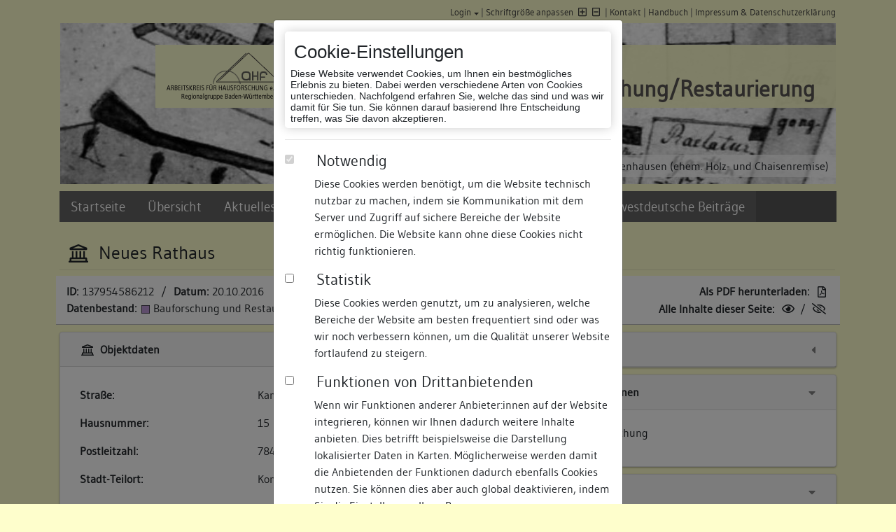

--- FILE ---
content_type: text/html; charset=UTF-8
request_url: https://www.bauforschung-bw.de/objekt/id/137954586212/weitere-seite/8/neues-rathaus-in-78462-konstanz/
body_size: 13485
content:

<!doctype html>
<html lang="de">
    <head>

                <title>Neues Rathaus » Objektansicht » Datenbank Bauforschung/ Restaurierung</title>
                <meta name="geo.region" content="DE-BW" />
        <meta name="geo.placename" content="Konstanz" />
        <meta name="viewport" content="width=device-width, initial-scale=1, shrink-to-fit=no">
        <meta http-equiv="Content-Type" content="text/html; charset=utf-8"/>
        <meta http-equiv="content-Style-Type" content="text/css" />
                <link rel="shortcut icon" href="https://www.bauforschung-bw.de/favicon.ico" />

        <!-- css start -->
                <link href="https://www.bauforschung-bw.de/inc/css/leaflet/leaflet-min.css" media="screen" rel="stylesheet" type="text/css" />
        <link href="https://www.bauforschung-bw.de/inc/css/jquery/jquery-jqmodal-min.css" media="screen" rel="stylesheet" type="text/css" />
        <link href="https://www.bauforschung-bw.de/inc/css/yaml/screen/content_site-min.css" media="screen, projection" rel="stylesheet" type="text/css" />
        <link href="https://www.bauforschung-bw.de/resources/css/vendors.bundle.css" media="all" rel="stylesheet" type="text/css" />
        <link href="https://www.bauforschung-bw.de/resources/css/styles.bundle.css" media="all" rel="stylesheet" type="text/css" />
        <link href="https://www.bauforschung-bw.de/feed/rss" rel="alternate" type="application/rss+xml" title="Baudokumentation-BW (Die letzten 30 Änderungen)" />
        <link href="https://www.bauforschung-bw.de/feed/news" rel="alternate" type="application/rss+xml" title="Aktuelles und Termine (Landesamt für Denkmalpflege Baden-Württemberg)" />
        <style type="text/css" media="screen">
                <!--
                div#objectRelations { display: none; }
                -->
        </style>
                <style type="text/css" media="screen">
                <!--
                
                    div.paginator {
                        margin-top: 1em;
                    }
        
                -->
        </style>
                <style type="text/css" media="screen">
                <!--
                div#objectFurtherObjectsAtDomicil { display: none; }
                -->
        </style>
                <style type="text/css" media="screen">
                <!--
                div#objectOwner { display: none; }
                -->
        </style>
                <style type="text/css" media="screen">
                <!--
                div#objectImages { display: none; }
                -->
        </style>
                <style type="text/css" media="screen">
                <!--
                div#objectQRCode { display: none; }
                -->
        </style>        
                
        <!-- css stop  -->

        <!--  js start -->
        <script type="text/javascript">
            // <![CDATA[
            var _WWW = 'https://www.bauforschung-bw.de/';
            var _WWW_HTTP = 'http://www.bauforschung-bw.de/';
            var _URL = 'https://www.bauforschung-bw.de/objekt/id/137954586212/weitere-seite/8/neues-rathaus-in-78462-konstanz/';
            var _IMG = 'https://www.bauforschung-bw.de/img/';
            var _ICON = 'https://www.bauforschung-bw.de/img/xshared/icons/';
            var _PRTCL = 'https://';
            var _URL_NO_PARAM = 'https://www.bauforschung-bw.de/objekt/';

            var translate = {
                COMMON_YES: 'Ja',
                COMMON_NO: 'Nein'            };
            // ]]>
        </script>
                <script type="text/javascript" src="https://www.bauforschung-bw.de/inc/js/jquery/jquery-min.js"></script>
        <script type="text/javascript" src="https://www.bauforschung-bw.de/inc/js/jquery/jquery-ui-min.js"></script>
        <script type="text/javascript" src="https://www.bauforschung-bw.de/inc/js/jquery/jquery.cookie-min.js"></script>
        <script type="text/javascript" src="https://www.bauforschung-bw.de/inc/js/bajoodoo/common/messageHelper-min.js"></script>
        <script type="text/javascript" src="https://www.bauforschung-bw.de/inc/js/bajoodoo/common/utils-min.js"></script>
        <script type="text/javascript" src="https://www.bauforschung-bw.de/inc/js/bajoodoo/common/auth-min.js"></script>
        <script type="text/javascript" src="https://www.bauforschung-bw.de/inc/js/lad-min.js"></script>
        <script type="text/javascript" src="https://www.bauforschung-bw.de/resources/js/vendors.bundle.js"></script>
        <script type="text/javascript" src="https://www.bauforschung-bw.de/resources/js/styles.bundle.js"></script>
        <script type="text/javascript" src="https://www.bauforschung-bw.de/resources/js/app.bundle.js"></script>
        <script type="text/javascript" src="https://www.bauforschung-bw.de/resources/js/index.bundle.js"></script>
        <script type="text/javascript" src="https://www.bauforschung-bw.de/inc/js/leaflet/leaflet-min.js"></script>
        <script type="text/javascript">
            //<![CDATA[
                    var ROUTES_CONTROLLER_ACCOUNT = 'zugang';
        var ROUTES_ACTION_LOGINFORM = 'login-formular';            //]]>
        </script>
        <script type="text/javascript" src="https://www.bauforschung-bw.de/inc/js/swfobject/swfobject-min.js"></script>
        <script type="text/javascript">
            //<![CDATA[
            
/*
            function flashSupported()
            {
                window.console.log("flashSupported?");
                try {
                    var flashVersion = swfobject.getFlashPlayerVersion();
                    if (flashVersion.major > 8) {
                        return true;
                    } else if (flashVersion.major == 8) {
                        if (flashVersion.minor > 0) {
                            return true;
                        } else if (flashVersion.minor == 0) {
                            return (flashVersion.releaseVersion >= 0);
                        }
                    }
                } catch (e) {
                }
                return false;
            }
            if (!flashSupported()) {
                $(document).ready(function() {
                    $("body").append(decodeURIComponent('%20%20%20%20%20%20%20%20%3Cdiv%20class%3D%22disablePage%22%3E%20%20%20%20%20%20%20%20%20%20%20%20%3Cdiv%20style%3D%22height%3A%2030px%3B%22%3E%26nbsp%3B%3C%2Fdiv%3E%20%20%20%20%20%20%20%20%20%20%20%20%3Cdiv%20class%3D%22siteWarning%22%3E%0A%20%20%20%20%20%20%20%20%20%20%20%20%20%20%20%20%3Cdiv%3E%0A%20%20%20%20%20%20%20%20%20%20%20%20%20%20%20%20%20%20%20%20%3Cimg%20class%3D%22icon%22%20alt%3D%22%22%20title%3D%22%22%20src%3D%22https%3A%2F%2Fwww.bauforschung-bw.de%2Fimg%2Fxshared%2Ficons%2Fexclamation.png%22%20%2F%3E%0A%20%20%20%20%20%20%20%20%20%20%20%20%20%20%20%20%20%20%20%20Diese%20Seite%20ben%C3%B6tigt%20zur%20korrekten%20Darstellung%20Flash%20ab%20Version%208.0.0.%20Bitte%20%3Ca%20href%3D%22http%3A%2F%2Fwww.google.de%2Fsearch%3Fq%3Dadobe%2Bflash%2Bplayer%2Bplugin%2Binstallieren%22%20style%3D%22text-decoration%3Aunderline%22%3Einstallieren%20Sie%20das%20Browserplugin%3C%2Fa%3E%20und%20laden%20Sie%20diese%20Seite%20erneut.%0A%20%20%20%20%20%20%20%20%20%20%20%20%20%20%20%20%3C%2Fdiv%3E%0A%20%20%20%20%20%20%20%20%20%20%20%20%3C%2Fdiv%3E%0A%20%20%20%20%20%20%20%20%3C%2Fdiv%3E%0A'));
                });
            }
*/
            //]]>
        </script>

        
        <script type="text/javascript">
            // <![CDATA[
            $(document).ready(function () {
                $(document).ajaxError(function (event, xhr, settings, exception) {
                    LAD.modal.close();

                    var response = Bajoodoo.utils.phpjs.strip_tags(xhr.responseText);
                    Bajoodoo.messageHelper.addErrorMessage(response).displayMessages();

                });
            });
            // ]]>
        </script>

        <!--  js stop  -->
    </head>

<body class="noScript page-object ">

    <div id="cookie_modal" class="modal fade" data-backdrop="static" data-keyboard="false" tabindex="-1" role="dialog"
    aria-labelledby="staticBackdropLabel" aria-hidden="true">
    <div class="modal-dialog" role="document">
        <div class="modal-content">
            <div class="modal-body">
                    <div aria-label="Edit your cookie settings" role="banner">
                        <div class="info">
                            <h2 class="title">Cookie-Einstellungen</h2>
                            <div class="description">Diese Website verwendet Cookies, um Ihnen ein bestmögliches Erlebnis zu bieten. Dabei werden verschiedene Arten von Cookies unterschieden. Nachfolgend erfahren Sie, welche das sind und was wir damit für Sie tun. Sie können darauf basierend Ihre Entscheidung treffen, was Sie davon akzeptieren.</div>
                        </div>
                        <hr />
                        <div class="choices">
                            <div class="form-check">
                                <input class="form-check-input" type="checkbox" checked="checked" value="1"
                                    name="choice:functional" id="choice-functional" disabled>
                                <div class="cookie-type-info">
                                    <label class="form-check-label" for="choice-functional">
                                        <h3>Notwendig</h3>
                                        <p>Diese Cookies werden benötigt, um die Website technisch nutzbar zu machen, indem sie Kommunikation mit dem Server und Zugriff auf sichere Bereiche der Website ermöglichen. Die Website kann ohne diese Cookies nicht richtig funktionieren.</p>
                                    </label>
                                </div>
                            </div>
                            <div class="form-check">
                                <input class="form-check-input text-secondary" type="checkbox" value="" name="choice:analytics"
                                    id="choice-analytics">
                                <div class="cookie-type-info">
                                    <label class="form-check-label" for="choice-analytics">
                                        <h3>Statistik</h3>
                                        <p>Diese Cookies werden genutzt, um zu analysieren, welche Bereiche der Website am besten frequentiert sind oder was wir noch verbessern können, um die Qualität unserer Website fortlaufend zu steigern.</p>
                                    </label>
                                </div>
                            </div>
                            <div class="form-check">
                                <input class="form-check-input" type="checkbox" value="" name="choice:thirdparty"
                                    id="choice-thirdparty">
                                <div class="cookie-type-info">
                                    <label class="form-check-label" for="choice-thirdparty">
                                        <h3>Funktionen von Drittanbietenden</h3>
                                        <p>Wenn wir Funktionen anderer Anbieter:innen auf der Website integrieren, können wir Ihnen dadurch weitere Inhalte anbieten. Dies betrifft beispielsweise die Darstellung lokalisierter Daten in Karten. Möglicherweise werden damit die Anbietenden der Funktionen dadurch ebenfalls Cookies nutzen. Sie können dies aber auch global deaktivieren, indem Sie die Einstellungen Ihres Browsers anpassen.</p>
                                    </label>
                                </div>
                            </div>
                        </div>
                        <hr />
                        <div class="buttons">
                            <button class="accept btn btn-default">Ausgewählte akzeptieren</button>
                            <button class="acceptall btn btn-danger">Alle akzeptieren</button>
                        </div>
                    </div>
            </div>
            <div class="modal-footer">
                <div class="info">
                Weitere Informationen zu Cookies und eine Möglichkeit zur Bearbeitung Ihrer Cookie-Auswahl finden Sie im Bereich <a href="/impressum">Impressum & Datenschutzerklärung </a>                </div>
            </div>
        </div>
    </div>
</div>
    <noscript>
        <div class="disablePage">            <div style="height: 30px;">&nbsp;</div>            <div class="siteWarning">
                <div>
                    <img class="icon" alt="" title="" src="https://www.bauforschung-bw.de/img/xshared/icons/exclamation.png" />
                    Diese Seite benötigt zur korrekten Darstellung JavaScript. Bitte <a href="http://www.google.de/search?q=javascript+aktivieren" style="text-decoration:underline">aktivieren Sie die Einstellung in Ihrem Browser</a> und laden Sie die Seite erneut.
                </div>
            </div>
        </div>
</noscript>
        <script type="text/javascript">
            $("body").removeClass("noScript");
            $("noscript").remove();
        </script>



        <!-- begin: page margins and page -->
        <main class="container page-wrapper">
            <a id="show-sidebar" class="btn btn-sm d-block d-xl-none" href="#">
                <i class="fas fa-bars"></i>
            </a>
            <div class="page">

<!-- begin: header section -->
<div class="jumbotron">
    <div id="topnav" class="row">
        <!-- start: skip link navigation -->
        <a class="sr-only sr-only-focusable" title="skip link" href="#sidebar">Zur Navigation springen</a>
        <a class="sr-only sr-only-focusable" title="skip link" href="#main">Zum Inhalt der Website springen</a>
        <!-- end: skip link navigation -->
        <div id="topnav_links" class="col-12">
                            <div class="dropdown" id="loginFormDropdown">
                    <a class="href dropdown-toggle" id="loginFormToggle" data-toggle="dropdown" aria-haspopup="true" aria-expanded="false">Login</a> |
                                            <div class="dropdown-menu" style="white-space: nowrap">
                            <div class="px-4 py-3">
    <div class="col-12">
        <p class="h5">
            Bitte geben Sie nachfolgend Ihre Zugangsdaten ein:
        </p>
        <form action="https://www.bauforschung-bw.de/objekt/id/137954586212/weitere-seite/8/neues-rathaus-in-78462-konstanz/" method="post">
            <div class="form-group">
                
<input type="hidden" name="login" value="1" id="login" />                E-Mail-Adresse / Benutzername*:                
<input type="text" name="login_email" id="login_email" value="" class="form-control pr-1" maxlength="992" />                Passwort*:                
<input type="password" name="login_pw" id="login_pw" value="" class="formPassword form-control" />            </div>
            <div class="form-group">
                
<input type="submit" name="formLogin" id="formLogin" value="einloggen" class="btn btn-outline-secondary wsn" />
            </div>
        </form>

        <div>
            <div class="dropdown-divider"></div>
            <a class="dropdown-item" href="/zugang/beantragen">noch keinen Zugang?</a>
            <a class="dropdown-item" href="/zugang/passwort-anfordern">Passwort vergessen?</a>
            <a class="dropdown-item" onclick="Bajoodoo.auth.closeLoginForm();">Fenster schließen</a>
        </div>
    </div>
</div>


                        </div>
                                    </div>
                        <a class="href" onclick="Bajoodoo.utils.fontSize.reset()">Schriftgröße anpassen</a> <a href="#" id="font-increase" class="noLoadPanel fontSize increase" onclick="Bajoodoo.utils.fontSize.increase(this);return false"><i  class="far faIcon fa-plus-square"  title="Schriftgröße erhöhen"></i></a><a href="#" id="font-decrease" class="noLoadPanel fontSize decrease" onclick="Bajoodoo.utils.fontSize.decrease(this);return false"><i  class="far faIcon fa-minus-square"  title="Schriftgröße verringern"></i></a> |
            <a href="/kontakt">Kontakt</a> |
                        <a href="#" onclick="return LAD.panel.open('index','manual', {}, 'default')">Handbuch</a> |
                        <a href="/impressum">Impressum &amp; Datenschutzerklärung </a>
        </div>
    </div>
            <div id="headerimage" class="d-none d-lg-block" style="
                         height: 230px; background: url('https://www.bauforschung-bw.de/img/xshared/header/header_11.jpg') left top / cover no-repeat;
                          ">
                                 <div class="imgtext"><span id="changeText">Kloster Bebenhausen (ehem. Holz- und Chaisenremise)</span></div>
            
            <div id="headerflag">
                <div>
                    <a href="http://www.ahf-bw.de/">
                        <img 
                            id="signet1" 
                            src="https://www.bauforschung-bw.de/img/xshared/logos/global_signet_ahf.png" 
                            alt="Arbeitskreis für Hausforschung - Regionalgruppe Baden-Württemberg" 
                            title="Arbeitskreis für Hausforschung - Regionalgruppe Baden-Württemberg"
                        />
                    </a>
                </div>
                <div>
                    <a href="http://www.denkmalpflege-bw.de">
                        <img 
                            id="signet2" 
                            src="https://www.bauforschung-bw.de/img/xshared/logos/global_signet_lad.png" 
                            alt="Datenbank Bauforschung Restaurierung" 
                            title="Datenbank Bauforschung Restaurierung" 
                        />
                    </a>
                </div>
                <div>
                    <h1>Datenbank Bauforschung/Restaurierung</h1>
                </div>
            </div>
        </div>
        <div class="container d-block d-lg-none" id="miniheader">
            <div class="row">
                <div class="col-12 col-md-8 order-2 order-md-1">
                    <h1>Datenbank Bauforschung/Restaurierung</h1>
                </div>
                <div class="col-12 col-md-4 text-right order-1 order-md-2">
                    <a href="http://www.denkmalpflege-bw.de">
                        <img id="minisignet" src="https://www.bauforschung-bw.de/img/xshared/logos/mini_signet.png" alt="" title="" height="50" />
                    </a>
                </div>
            </div>
        </div>
    
</div>
<!-- end: header section -->

<!-- begin: navigation section -->
<div id="sidebar" class="sidebar-wrapper">
    <div id="close-sidebar" class="d-block d-xl-none">
        <i  class="fas faIcon fa-times"  title="Fenster schließen"></i>    </div>
    <nav class="navbar navbar-expand-xl navbar-dark bg-menu">

        <div id="ladNavbar">

            
<ul  class="navbar-nav">
    <li class="nav-item">
        <a href="/">Startseite</a>
    </li>
    <li class="nav-item">
        <a href="/uebersicht">Übersicht</a>
    </li>
    <li class="nav-item dropdown">
        <a id="navigationmenu-dd1" class="nav-link dropdown-toggle" href="#" data-toggle="dropdown" aria-haspopup="1" aria-expanded="">Aktuelles und Termine</a>
        <ul  class="dropdown-menu">
            <li class="nav-item">
                <a title="Übersicht" href="/aktuelles">Übersicht</a>
            </li>
            <li class="nav-item">
                <a title="06.11.2025" href="https://www.bauforschung-bw.de/aktuelles/id/38/2025-11-06-neuerscheinung-der-suedwestdeutschen-beitraege-zur-historischen-bauforschung-als-pdf-kost/">Neuerscheinung der Südwestdeutschen Beiträge zur historischen Bauforschung</a>
            </li>
            <li class="nav-item">
                <a title="16.01.2024" href="https://www.bauforschung-bw.de/aktuelles/id/34/2024-01-16-nun-als-print-on-demand-staufener-haeuser-aus-sieben-jahrhunderten-baugeschichtliche-stad/">Nun als Print-on-Demand: Staufener Häuser aus sieben Jahrhunderten. Baugeschichtliche Stadtkataster.</a>
            </li>
            <li class="nav-item">
                <a title="04.09.2023" href="https://www.bauforschung-bw.de/aktuelles/id/30/2023-09-04-nun-als-print-on-demand-verfuegbar-vorindustrieller-holzbau-terminologie-und-systematik-f/">Nun als Print-on-Demand verfügbar: Vorindustrieller Holzbau. Terminologie und Systematik für Südwestdeutschland und die deutschsprachige Schweiz </a>
            </li>
            <li class="nav-item">
                <a title="31.08.2022" href="https://www.bauforschung-bw.de/aktuelles/id/19/2022-08-31-handbuch-als-hilfestellung-die-aktuelle-fassung-des-handbuches-kann-hier-heruntergeladen/">Handbuch als Hilfestellung</a>
            </li>
            <li class="nav-item">
                <a title="21.10.2019" href="https://www.bauforschung-bw.de/aktuelles/id/27/2019-10-21-hinweise-zur-browser-verwendung-firefox-chrome-safari-oder-microsoft-edge-empfehlung-gaen/">Hinweise zur Browser-Verwendung</a>
            </li>
        </ul>
    </li>
    <li class="nav-item">
        <a href="/suche/objekte">Suche</a>
    </li>
    <li class="nav-item">
        <a href="/bauforscher">Freie Bauforscher:innen</a>
    </li>
    <li class="nav-item">
        <a href="/suedwestdeutsche-beitraege">Südwestdeutsche Beiträge</a>
    </li>
</ul>        </div>
        <!--
        <div id="quicksearchContainer">
            <form class="form-inline" action="/suche/objekte" method="post" id="quicksearch" onsubmit="quickSearch();">
                <div class="mr-2">
                    <input type="text" name="SEARCH[OBJ][FULLTEXT][Q]" id="qS" value="" class="form-control mr-sm-2" onclick="this.value=&#39;&#39;;this.select();" placeholder="Suchbegriff eingeben" />                    <a onclick="quickSearch();" class="quicksearch">
                        <i  class="fas faIcon fa-search"  title="suchen"></i>                    </a>
                </div>
            </form>

            <script type="text/javascript">
                // <![CDATA[
                var alreadyChecked = false;
                function quickSearch()
                {
                    if (alreadyChecked === true) {
                        return true;
                    }
                    var q = document.getElementById('qS').value;
                    if (q.length < 1) {
                        document.getElementById('qS').value = " ";
                    }
                    alreadyChecked = true;
                    document.getElementById('quicksearch').submit();
                }
                // ]]>
            </script>
        </div>
        -->
    </nav>
</div>
<!-- end: navigation section -->

<!--  begin: main section -->
<div id="main">
        <div class="subcolumns">
                            <div id="messagehelpercontainer">
                    <button type="button" class="btn btn-primary" style="display: none !important;" data-toggle="modal" aria-hidden="true" data-target="#messagehelper" id="messagehelpertoggle">
                    </button>
                    <div class="modal fade show" id="messagehelper" tabindex="-1" role="dialog" aria-labelledby="messagehelperTitle" aria-hidden="true">
                      <div class="modal-dialog modal-dialog-centered" role="document">
                        <div class="modal-content">
                          <div class="modal-body">
                            <ul>                            </ul>
                        </div>
                        <div class="modal-footer">
                          <button type="button" class="btn btn-secondary" data-dismiss="modal">schlie&szlig;en</button>
                        </div>
                    </div>
                </div>
            </div>
                    </div>                
<div class="object_headline">
    <h2>
        <i  class="far faIcon fa-landmark"  title="Objekt [137954586212] Neues Rathaus"></i>
        <span id="object-title">Neues Rathaus</span>
    </h2>
</div>

<div class="row" style="margin-bottom: 10px; border-bottom: 1px solid #bbb;">
    <div class="col-12 col-lg-6 toggleBarLeft">
        <div class="toggleBarContent">
            <strong>
                ID:            </strong>
            <span style="margin-left:0.1em">
                137954586212            </span>
            &nbsp;/&nbsp;
            <strong>
                Datum:            </strong>
            <span style="margin-left:0.1em">
                20.10.2016            </span>
            <br />
            <strong>
                Datenbestand:            </strong>
            <span style="margin-left:0.2em">
                
<span 
    class="fa-layers fa-xs" title="Bauforschung und Restaurierung"
    style="margin-right: .4em;"    
>
    <i 
        class="fal fa-square-full" 
        style="background-color: #bc99d6;"
    ></i>
     
</span>Bauforschung und Restaurierung            </span>
        </div>
    </div>
    <div class="col-12 col-lg-6 toggleBarRight">
        <div class="toggleBarContent">
            <strong>
                Als PDF herunterladen:            </strong>
            <span style="margin-left:0.2em">
                <a href="https://www.bauforschung-bw.de/objekt/pdf/137954586212/neues-rathaus.pdf" title="neues-rathaus.pdf" onclick="return App.loader.disableLink(this)"><i  class="far faIcon fa-file-pdf"  title="als PDF herunterladen"></i></a>            </span>
            <br />
            <strong>
                Alle Inhalte dieser Seite:            </strong>
            <span style="margin-left:0.1em">
                <a href="#" class="noLoadPanel" onclick="$('a.toggle.show').click();return false"><i  class="far faIcon fa-eye"  title="anzeigen"></i></a> / <a href="#" class="noLoadPanel" onclick="$('a.toggle.hide').click();return false"><i  class="far faIcon fa-eye-slash"  title="verstecken"></i></a>            </span>
        </div>
    </div>
</div>

<div class="row">

            <div class="col-12 col-lg-6">
            <div id="containerData">
    <div class="card">
        <div class="card-header">
            <div class="floatright">
                    <a 
        href="#" 
        id="toggleContainer-2-hide" 
        class="noLoadPanel toggle hide"
         style="padding-right:0.25em;;" 
        onclick="return Bajoodoo.utils.toggle.hide(this, 'objectData', null)"
    ><i  class="fas faIcon fa-caret-down" style="color:gray" title="verstecken"></i></a>
    <a 
        href="#" 
        id="toggleContainer-2-show" 
        class="noLoadPanel toggle show"
         style="padding-right:0.25em;display:none;" 
        onclick="return Bajoodoo.utils.toggle.show(this, 'objectData', null)"
    ><i  class="fas faIcon fa-caret-left" style="color:gray" title="anzeigen"></i></a>            </div>
            <h3>
                <i  class="far faIcon fa-landmark"  title="Objektdaten [137954586212] Neues Rathaus"></i>                Objektdaten            </h3>
        </div>
        <div id="objectData">
            <div class="card-body">
                <table class="table container fixed" cellpadding="0" cellspacing="0">
    <colgroup>
        <col width="50%" />
        <col width="50%" />
    </colgroup>
        <tr>
            <td>

                    <b>Straße:</b>
                            </td>
            <td>
                    Kanzleistraße
                            </td>
        </tr>
        <tr>
            <td>

                    <b>Hausnummer:</b>
                            </td>
            <td>
                    15
                            </td>
        </tr>
        <tr>
            <td>

                    <b>Postleitzahl:</b>
                            </td>
            <td>
                    78462
                            </td>
        </tr>
        <tr>
            <td>

                    <b>Stadt-Teilort:</b>
                            </td>
            <td>
                    Konstanz
                            </td>
        </tr>
        <tr>
            <td colspan="2">
                    <hr 
                        style="
                            border: 0px none;
                            margin: 0.5rem;
                        "
                    />

                            </td>
        </tr>
        <tr>
            <td>

                    <b>Regierungsbezirk:</b>
                            </td>
            <td>
                    Freiburg
                            </td>
        </tr>
        <tr>
            <td>

                    <b>Kreis:</b>
                            </td>
            <td>
                    Konstanz (Landkreis)                
                                    
                            </td>
        </tr>
        <tr>
            <td>

                    <b>Wohnplatzschlüssel:</b>
                            </td>
            <td>
                    8335043012
                            </td>
        </tr>
        <tr>
            <td>

                    <b>Flurstücknummer:</b>
                            </td>
            <td>
                    <i  class="far faIcon fa-empty-set"  title="keine"></i><i>keine</i>
                            </td>
        </tr>
        <tr>
            <td>

                    <b>Historischer Straßenname:</b>
                            </td>
            <td>
                    <i  class="far faIcon fa-empty-set"  title="keiner"></i><i>keiner</i>
                            </td>
        </tr>
        <tr>
            <td>

                    <b>Historische Gebäudenummer:</b>
                            </td>
            <td>
                    <i  class="far faIcon fa-empty-set"  title="keine"></i><i>keine</i>
                            </td>
        </tr>
        <tr>
            <td>

                    <b>Lage des Wohnplatzes:</b>
                            </td>
            <td>
                    <img src="/uebersicht/create/map/type/loc_domicil/id/11350/bw_small.png" alt="Lage des Wohnplatzes" title="Lage des Wohnplatzes" />

                
                            </td>
        </tr>
</table>
                            </td>
                        </tr>
                </table>
            </div>
                    </div>
    </div>
</div>   

<div id="containerOpenStreetMaps">
    <div class="card">
        <div class="card-header">
            <div class="floatright">
                    <a 
        href="#" 
        id="toggleContainer-3-hide" 
        class="noLoadPanel toggle hide"
         style="padding-right:0.25em;;" 
        onclick="return Bajoodoo.utils.toggle.hide(this, 'objectOpenStreetMap', hideOpenStreetMap)"
    ><i  class="fas faIcon fa-caret-down" style="color:gray" title="verstecken"></i></a>
    <a 
        href="#" 
        id="toggleContainer-3-show" 
        class="noLoadPanel toggle show"
         style="padding-right:0.25em;display:none;" 
        onclick="return Bajoodoo.utils.toggle.show(this, 'objectOpenStreetMap', showOpenStreetMap)"
    ><i  class="fas faIcon fa-caret-left" style="color:gray" title="anzeigen"></i></a>            </div>
            <h3>
                <i  class="far faIcon fa-map-marked"  title="Kartenansicht (OpenStreetMaps)"></i>                Kartenansicht (OpenStreetMaps)            </h3>
        </div>
        <div class="card-body" id="objectOpenStreetMap">
            <div>
                Durch Ihre Cookie-Auswahl haben Sie die Kartenansicht deaktiviert, die eigentlich hier angezeigt werden würde. Wenn Sie die Kartenansicht nutzen möchten, passen Sie bitte Ihre Cookie-Einstellungen unter <a href="/impressum">Impressum & Datenschutzerklärung </a> an.            </div>
        </div>
    </div>
</div>

<div id="containerRelations">
    <div class="card">
        <div class="card-header">
            <div class="floatright">
                    <a 
        href="#" 
        id="toggleContainer-4-hide" 
        class="noLoadPanel toggle hide"
         style="padding-right:0.25em;display:none;" 
        onclick="return Bajoodoo.utils.toggle.hide(this, 'objectRelations', null)"
    ><i  class="fas faIcon fa-caret-down" style="color:gray" title="verstecken"></i></a>
    <a 
        href="#" 
        id="toggleContainer-4-show" 
        class="noLoadPanel toggle show"
         style="padding-right:0.25em;;" 
        onclick="return Bajoodoo.utils.toggle.show(this, 'objectRelations', null)"
    ><i  class="fas faIcon fa-caret-left" style="color:gray" title="anzeigen"></i></a>            </div>
            <h3>
                <i  class="far faIcon fa-link"  title="Objektverknüpfungen [137954586212] Neues Rathaus"></i>                Objektbeziehungen            </h3>
        </div>
        <div id="objectRelations">
            <div class="card-body">
                <i  class="far faIcon fa-empty-set"  title="keine"></i><i>keine</i>            </div>
                    </div>
    </div>
</div>
<div id="containerRebuilds">
    <div class="card">
        <div class="card-header">
            <div class="floatright">
                    <a 
        href="#" 
        id="toggleContainer-5-hide" 
        class="noLoadPanel toggle hide"
         style="padding-right:0.25em;;" 
        onclick="return Bajoodoo.utils.toggle.hide(this, 'objectRebuilds', null)"
    ><i  class="fas faIcon fa-caret-down" style="color:gray" title="verstecken"></i></a>
    <a 
        href="#" 
        id="toggleContainer-5-show" 
        class="noLoadPanel toggle show"
         style="padding-right:0.25em;display:none;" 
        onclick="return Bajoodoo.utils.toggle.show(this, 'objectRebuilds', null)"
    ><i  class="fas faIcon fa-caret-left" style="color:gray" title="anzeigen"></i></a>            </div>
            <h3>
                <i  class="far faIcon fa-landmark-alt"  title="Umbauzuordnung [137954586212] Neues Rathaus"></i>                Umbauzuordnung            </h3>
        </div>
        <div id="objectRebuilds">
            <div class="card-body">
                <div class="bsg container">
        <div class="row" >
            <div class="col-12">
<b>Basiert auf bereits in der Datenbank vorhandenen Objekten</b>:            </div>
        </div>
        <div class="row" >
            <div class="col-12 col-md-4">
1. Wurde in neuerer Zeit umgebaut und heißt jetzt:            </div>
            <div class="col-12 col-md-8">

<span 
    class="fa-layers fa-xs" title="Bauforschung"
    style="margin-right: .4em;"    
>
    <i 
        class="fal fa-square-full" 
        style="background-color: #99cc80;"
    ></i>
     
</span><a href="https://www.bauforschung-bw.de/objekt/id/999999999999/weitere-seite/8/objekt-dummy-in-12345-musterstadt-stuttgart-mitte/">Objekt DUMMY</a>            </div>
        </div>
        <tr>
            <td colspan="2">
<hr />            </td>
        </tr>
        <div class="row" >
            <div class="col-12">
<b>Folgende Objekte basieren auf gewähltem Objekt</b>:            </div>
        </div>
        <div class="row" >
            <div class="col-12">
<i  class="far faIcon fa-empty-set"  title="keine"></i><i>keine</i>            </div>
        </div>
</div>
            </div>
                    </div>
    </div>
</div><div id="containerFurtherObjects">
    <div class="card">
        <div class="card-header">
            <div class="floatright">
                    <a 
        href="#" 
        id="toggleContainer-6-hide" 
        class="noLoadPanel toggle hide"
         style="padding-right:0.25em;display:none;" 
        onclick="return Bajoodoo.utils.toggle.hide(this, 'objectFurtherObjectsAtDomicil', null)"
    ><i  class="fas faIcon fa-caret-down" style="color:gray" title="verstecken"></i></a>
    <a 
        href="#" 
        id="toggleContainer-6-show" 
        class="noLoadPanel toggle show"
         style="padding-right:0.25em;;" 
        onclick="return Bajoodoo.utils.toggle.show(this, 'objectFurtherObjectsAtDomicil', null)"
    ><i  class="fas faIcon fa-caret-left" style="color:gray" title="anzeigen"></i></a>            </div>
            <h3>
                <i  class="far faIcon fa-landmark"  title="Weitere Objekte an diesem Wohnplatz [137954586212] Neues Rathaus"></i>                Weitere Objekte an diesem Wohnplatz            </h3>
        </div>
        <div class="card-body" id="objectFurtherObjectsAtDomicil">
                        
<span 
    class="fa-layers fa-xs" title="Bauforschung"
    style="margin-right: .4em;"    
>
    <i 
        class="fal fa-square-full" 
        style="background-color: #99cc80;"
    ></i>
     
</span><a href="https://www.bauforschung-bw.de/objekt/id/101077778411/weitere-seite/8/wohnhaus-in-78426-konstanz/">Wohnhaus, Neugasse 18</a> (78426 Konstanz)
            <hr />

                        
<span 
    class="fa-layers fa-xs" title="Bauforschung und Restaurierung"
    style="margin-right: .4em;"    
>
    <i 
        class="fal fa-square-full" 
        style="background-color: #bc99d6;"
    ></i>
     
</span><a href="https://www.bauforschung-bw.de/objekt/id/107363529710/weitere-seite/8/wohnhaus-in-78426-konstanz/">Wohnhaus, Obermarkt 14</a> (78426 Konstanz)
            <hr />

                        
<span 
    class="fa-layers fa-xs" title="Bauforschung"
    style="margin-right: .4em;"    
>
    <i 
        class="fal fa-square-full" 
        style="background-color: #99cc80;"
    ></i>
     
</span><a href="https://www.bauforschung-bw.de/objekt/id/114640599820/weitere-seite/8/wohnhaus-in-78426-konstanz/">Wohnhaus, Paradiesstraße 9</a> (78426 Konstanz)
            <hr />

                        
<span 
    class="fa-layers fa-xs" title="Bauforschung"
    style="margin-right: .4em;"    
>
    <i 
        class="fal fa-square-full" 
        style="background-color: #99cc80;"
    ></i>
     
</span><a href="https://www.bauforschung-bw.de/objekt/id/203518481512/weitere-seite/8/wohnhaus-in-78426-konstanz/">Wohnhaus, Rosgartenstraße 10</a> (78426 Konstanz)
            <hr />

                        
<span 
    class="fa-layers fa-xs" title="Bauforschung"
    style="margin-right: .4em;"    
>
    <i 
        class="fal fa-square-full" 
        style="background-color: #99cc80;"
    ></i>
     
</span><a href="https://www.bauforschung-bw.de/objekt/id/152719996221/weitere-seite/8/wohnhaus-in-78426-konstanz/">Wohnhaus, Rosgartenstraße 21</a> (78426 Konstanz)
            <hr />

                        
<span 
    class="fa-layers fa-xs" title="Bauforschung"
    style="margin-right: .4em;"    
>
    <i 
        class="fal fa-square-full" 
        style="background-color: #99cc80;"
    ></i>
     
</span><a href="https://www.bauforschung-bw.de/objekt/id/178304897515/weitere-seite/8/wohnhaus-in-78426-konstanz/">Wohnhaus, Rosgartenstraße 22</a> (78426 Konstanz)
            <hr />

                        
<span 
    class="fa-layers fa-xs" title="Bauforschung"
    style="margin-right: .4em;"    
>
    <i 
        class="fal fa-square-full" 
        style="background-color: #99cc80;"
    ></i>
     
</span><a href="https://www.bauforschung-bw.de/objekt/id/104334086114/weitere-seite/8/wohnhaus-versetzter-rueckbau-in-78426-konstanz/">Wohnhaus (versetzter Rückbau), Rosgartenstraße 8</a> (78426 Konstanz)
            <hr />

                        
<span 
    class="fa-layers fa-xs" title="Bauforschung"
    style="margin-right: .4em;"    
>
    <i 
        class="fal fa-square-full" 
        style="background-color: #99cc80;"
    ></i>
     
</span><a href="https://www.bauforschung-bw.de/objekt/id/150260783215/weitere-seite/8/wohnhaus-in-78426-konstanz/">Wohnhaus, Salmannsweilergasse 11</a> (78426 Konstanz)
            <hr />

                        
<span 
    class="fa-layers fa-xs" title="Bauforschung"
    style="margin-right: .4em;"    
>
    <i 
        class="fal fa-square-full" 
        style="background-color: #99cc80;"
    ></i>
     
</span><a href="https://www.bauforschung-bw.de/objekt/id/125129454521/weitere-seite/8/wohnhaus-in-78426-konstanz/">Wohnhaus, Salmannsweilergasse 14</a> (78426 Konstanz)
            <hr />

                        
<span 
    class="fa-layers fa-xs" title="Bauforschung"
    style="margin-right: .4em;"    
>
    <i 
        class="fal fa-square-full" 
        style="background-color: #99cc80;"
    ></i>
     
</span><a href="https://www.bauforschung-bw.de/objekt/id/127401285420/weitere-seite/8/wohnhaus-rueckgebaeude-in-78426-konstanz/">Wohnhaus (Rückgebäude), Salmannsweilergasse 28</a> (78426 Konstanz)
            <hr />

                        
<span 
    class="fa-layers fa-xs" title="Bauforschung"
    style="margin-right: .4em;"    
>
    <i 
        class="fal fa-square-full" 
        style="background-color: #99cc80;"
    ></i>
     
</span><a href="https://www.bauforschung-bw.de/objekt/id/145159828517/weitere-seite/8/wohnhaus-in-78426-konstanz/">Wohnhaus, Salmannsweilergasse 30</a> (78426 Konstanz)
            <hr />

                        
<span 
    class="fa-layers fa-xs" title="Bauforschung"
    style="margin-right: .4em;"    
>
    <i 
        class="fal fa-square-full" 
        style="background-color: #99cc80;"
    ></i>
     
</span><a href="https://www.bauforschung-bw.de/objekt/id/126716522910/weitere-seite/8/wohnhaus-in-78426-konstanz/">Wohnhaus, Salmannsweilergasse 5</a> (78426 Konstanz)
            <hr />

                        
<span 
    class="fa-layers fa-xs" title="Bauforschung"
    style="margin-right: .4em;"    
>
    <i 
        class="fal fa-square-full" 
        style="background-color: #99cc80;"
    ></i>
     
</span><a href="https://www.bauforschung-bw.de/objekt/id/211359489410/weitere-seite/8/wohnhaus-in-78426-konstanz/">Wohnhaus, Salmannsweilergasse 9</a> (78426 Konstanz)
            <hr />

                        
<span 
    class="fa-layers fa-xs" title="Bauforschung"
    style="margin-right: .4em;"    
>
    <i 
        class="fal fa-square-full" 
        style="background-color: #99cc80;"
    ></i>
     
</span><a href="https://www.bauforschung-bw.de/objekt/id/125782227211/weitere-seite/8/wohnhaus-in-78426-konstanz/">Wohnhaus, Sankt-Stephans-Platz 47</a> (78426 Konstanz)
            <hr />

                        
<span 
    class="fa-layers fa-xs" title="Bauforschung"
    style="margin-right: .4em;"    
>
    <i 
        class="fal fa-square-full" 
        style="background-color: #99cc80;"
    ></i>
     
</span><a href="https://www.bauforschung-bw.de/objekt/id/116431357311/weitere-seite/8/wohnhaus-in-78426-konstanz/">Wohnhaus, Tirolergasse 16</a> (78426 Konstanz)
            <hr />

                        
<span 
    class="fa-layers fa-xs" title="Bauforschung"
    style="margin-right: .4em;"    
>
    <i 
        class="fal fa-square-full" 
        style="background-color: #99cc80;"
    ></i>
     
</span><a href="https://www.bauforschung-bw.de/objekt/id/155888794210/weitere-seite/8/wohnhaus-in-78426-konstanz/">Wohnhaus, Torgasse 8</a> (78426 Konstanz)
            <hr />

                        
<span 
    class="fa-layers fa-xs" title="Bauforschung"
    style="margin-right: .4em;"    
>
    <i 
        class="fal fa-square-full" 
        style="background-color: #99cc80;"
    ></i>
     
</span><a href="https://www.bauforschung-bw.de/objekt/id/105775325911/weitere-seite/8/wohnhaus-in-78426-konstanz/">Wohnhaus, Wessenbergstraße 12</a> (78426 Konstanz)
            <hr />

                        
<span 
    class="fa-layers fa-xs" title="Bauforschung"
    style="margin-right: .4em;"    
>
    <i 
        class="fal fa-square-full" 
        style="background-color: #99cc80;"
    ></i>
     
</span><a href="https://www.bauforschung-bw.de/objekt/id/126473900516/weitere-seite/8/wohnhaus-rueckgebaeude-in-78426-konstanz/">Wohnhaus (Rückgebäude), Wessenbergstraße 14</a> (78426 Konstanz)
            <hr />

                        
<span 
    class="fa-layers fa-xs" title="Bauforschung"
    style="margin-right: .4em;"    
>
    <i 
        class="fal fa-square-full" 
        style="background-color: #99cc80;"
    ></i>
     
</span><a href="https://www.bauforschung-bw.de/objekt/id/141156911018/weitere-seite/8/wohnhaus-in-78426-konstanz/">Wohnhaus, Wessenbergstraße 33</a> (78426 Konstanz)
            <hr />

                        
<span 
    class="fa-layers fa-xs" title="Bauforschung"
    style="margin-right: .4em;"    
>
    <i 
        class="fal fa-square-full" 
        style="background-color: #99cc80;"
    ></i>
     
</span><a href="https://www.bauforschung-bw.de/objekt/id/154957523414/weitere-seite/8/wohnhaus-roter-goggelhahn-in-78426-konstanz/">Wohnhaus „Roter Goggelhahn“, Wessenbergstraße 35</a> (78426 Konstanz)                                    <div class="paginator">    <a href="/objekt/id/137954586212/weitere-seite/1" onclick="return true"><i  class="fas paginator faIcon fa-fast-backward"  title="Erste Seite"></i></a>    <a href="/objekt/id/137954586212/weitere-seite/7" onclick="return true"><i  class="fas paginator faIcon fa-backward"  title="Vorherige Seite"></i></a>    <span class="paginatorPage"><a href="/objekt/id/137954586212/weitere-seite/1" onclick="return true">1</a></span>
<span class="dotdot">..</span>
<span class="paginatorPage"><a href="/objekt/id/137954586212/weitere-seite/5" onclick="return true">5</a></span>
<span class="paginatorPage"><a href="/objekt/id/137954586212/weitere-seite/6" onclick="return true">6</a></span>
<span class="paginatorPage"><a href="/objekt/id/137954586212/weitere-seite/7" onclick="return true">7</a></span>
<span class="paginatorPage selected">8</span>
<span class="paginatorPage"><a href="/objekt/id/137954586212/weitere-seite/9" onclick="return true">9</a></span>
<span class="paginatorPage"><a href="/objekt/id/137954586212/weitere-seite/10" onclick="return true">10</a></span>
<span class="paginatorPage"><a href="/objekt/id/137954586212/weitere-seite/11" onclick="return true">11</a></span>
<span class="dotdot">..</span>
<span class="paginatorPage"><a href="/objekt/id/137954586212/weitere-seite/13" onclick="return true">13</a></span>    <a href="/objekt/id/137954586212/weitere-seite/9" onclick="return true"><i  class="fas paginator faIcon fa-forward"  title="Nächste Seite"></i></a>    <a href="/objekt/id/137954586212/weitere-seite/13" onclick="return true"><i  class="fas paginator faIcon fa-fast-forward"  title="Letzte Seite"></i></a></div>
        </div>
    </div>
</div><div id="containerHistory">
    <div class="card">
        <div class="card-header">
            <div class="floatright">
                    <a 
        href="#" 
        id="toggleContainer-7-hide" 
        class="noLoadPanel toggle hide"
         style="padding-right:0.25em;;" 
        onclick="return Bajoodoo.utils.toggle.hide(this, 'objectHistory', null)"
    ><i  class="fas faIcon fa-caret-down" style="color:gray" title="verstecken"></i></a>
    <a 
        href="#" 
        id="toggleContainer-7-show" 
        class="noLoadPanel toggle show"
         style="padding-right:0.25em;display:none;" 
        onclick="return Bajoodoo.utils.toggle.show(this, 'objectHistory', null)"
    ><i  class="fas faIcon fa-caret-left" style="color:gray" title="anzeigen"></i></a>            </div>
            <h3>
                <i  class="far faIcon fa-history"  title="Bauphasen [137954586212] Neues Rathaus"></i>Bauphasen            </h3>
        </div>
        <div id="objectHistory">
            <div class="card-body">
                <div class="bsg container">
        <div class="row" >
            <div class="col-12">
<b>Kurzbeschreibung der Bau-/Objektgeschichte bzw. Baugestaltungs- und Restaurierungsphasen:</b><p>Den Kern des heutigen Rathauskomplexes bildet das ehem. Zunfthaus der Leinweber und Krämer an der Kanzleistraße, das &quot;Zur Salzscheibe&quot; genannt wurde und nach Aufhebung der Zünfte 1549 die Lateinschule beherbergte. 1592 erwarb die Stadt Konstanz das Gebäude und ließ es in der Folge mehrfach um- und ausbauen. Zwischen 1592- 1600 wurde das durch einen Hof verbundene Rückgebäude im Stil der Renaissance durch Jakob Bock errichtet. Zwei, die Fassade flankierende Ecktürme mit reichem Reliefdekor an den Turmportalen sind auf 1592 (i) datiert. Die Fassade des Hauptgebäudes an der Kanzleistraße erhielt mit den beiden geschweiften Zwerchgiebeln und Muschelwerk zeitgleich eine Neugestaltung. Das Portal des hofseitigen Treppenturms ist inschriftlich auf 1594 (i) datiert. Ab 1594 diente der Komplex als Stadtkanzlei, ab 1847 schließlich als Rathaus. <br />
Vermutlich nach 1860 wurde die Fassadengestaltung des Vordergebäudes dem Rückgebäude angepasst und seit 1864 durch Malereien des Historienmalers Ferdinand Wagner d.Ä. bestimmt, welche neben allegorischen Figuren, Szenen und Personen der Konstanzer Stadtgeschichte zeigen. 1897 erhielt die Vorhalle des 1. Obergeschosses einen neuen Bilderzyklus mit der Geschichte des Hauses und der Stadt Konstanz durch den Stuttgarter Historienmaler Carl von Häberlin.<br />
1994 wurde die Innenhoffassade restauriert. 2006 folgte die Restaurierung von fünf Supraporten in der Vorhalle des 1. Obergeschosses des Rückgebäudes, historistischer Fassadenmalereien und die Sanierung des nördlichen Treppenturms. 2007 wurde die Kassettendecke restauriert.</p>            </div>
        </div>
        <div class="row" >
            <div class="col-12">
<hr />            </div>
        </div>
                <div class="row" >
            <div class="col-12">
                        <b>1. Bauphase:</b>
                        <br />
                        (1500 - 1549)
                                    </div>
            <div class="col-12">
                        Erbauung des Zunfthauses der Leinweber und Krämer vor 1549 an der Kanzleistraße.                                    </div>
        </div>

                                <div class="row" >
            <div class="col-12">
                        <strong>Betroffene Gebäudeteile:</strong>
                                    </div>
            <div class="col-12">
                        <i  class="far faIcon fa-empty-set"  title="keine"></i><i>keine</i>                                    </div>
        </div>

                                                            <div class="row" >
            <div class="col-12">
                            <b>Lagedetail:</b>
                                        </div>
            <div class="col-12">
                                <ul>
        <li>Siedlung
            <ul>
                <li>Stadt</li>
            </ul>
        </li>
    </ul>
                                        </div>
        </div>
                        
                                                            <div class="row" >
            <div class="col-12">
                            <b>Bauwerkstyp:</b>
                                        </div>
            <div class="col-12">
                                <ul>
        <li>Öffentliche Bauten/ herrschaftliche Einrichtungen
            <ul>
                <li>Zunfthaus</li>
            </ul>
        </li>
    </ul>
                                        </div>
        </div>
                        
                                                        <div class="row" >
            <div class="col-12">
<hr />            </div>
        </div>
                <div class="row" >
            <div class="col-12">
                        <b>2. Bauphase:</b>
                        <br />
                        (1549)
                                    </div>
            <div class="col-12">
                        Nach Aufhebung der Zünfte im Jahre 1549 diente das Gebäude als Lateinschule.                                    </div>
        </div>

                                <div class="row" >
            <div class="col-12">
                        <strong>Betroffene Gebäudeteile:</strong>
                                    </div>
            <div class="col-12">
                        <i  class="far faIcon fa-empty-set"  title="keine"></i><i>keine</i>                                    </div>
        </div>

                        
                                                            <div class="row" >
            <div class="col-12">
                            <b>Bauwerkstyp:</b>
                                        </div>
            <div class="col-12">
                                <ul>
        <li>Anlagen für Bildung, Kunst und Wissenschaft
            <ul>
                <li>Schule, Kindergarten</li>
            </ul>
        </li>
    </ul>
                                        </div>
        </div>
                        
                                                        <div class="row" >
            <div class="col-12">
<hr />            </div>
        </div>
                <div class="row" >
            <div class="col-12">
                        <b>3. Bauphase:</b>
                        <br />
                        (1592)
                                    </div>
            <div class="col-12">
                        Bereits 1592 kaufte die Stadt den später mehrfach um- und ausgebauten Komplex.                                    </div>
        </div>

                                <div class="row" >
            <div class="col-12">
                        <strong>Betroffene Gebäudeteile:</strong>
                                    </div>
            <div class="col-12">
                        <i  class="far faIcon fa-empty-set"  title="keine"></i><i>keine</i>                                    </div>
        </div>

                        
                        
                                                        <div class="row" >
            <div class="col-12">
<hr />            </div>
        </div>
                <div class="row" >
            <div class="col-12">
                        <b>4. Bauphase:</b>
                        <br />
                        (1592 - 1600)
                                    </div>
            <div class="col-12">
                        Rückgebäude wird im Stil der Renaissance durch Jacob Bock errichtet. Reiliefierte Portale der Ecktürme bez. mit &quot;1592&quot; (i).<br />
 In dieser Zeit Neugestaltung der Vordergebäude-Fassade im Stil der Renaissance mit geschweiften Zwerchgiebeln und Muschelwerk.Portal des hofseitigen Treppenturms bez. &quot;1594&quot; (i).                                    </div>
        </div>

                                <div class="row" >
            <div class="col-12">
                        <strong>Betroffene Gebäudeteile:</strong>
                                    </div>
            <div class="col-12">
                                <img
            style="float:left;" 
            src="https://www.bauforschung-bw.de/img/xshared/buildingParts/1_2_3_6.png" 
            alt="Betroffene Gebäudeteile" 
            title="Betroffene Gebäudeteile"
        />    <ul
        style="float:left;"
    >
        <li>Erdgeschoss
        </li>
        <li>Obergeschoss(e)
        </li>
        <li>Dachgeschoss(e)
        </li>
        <li>Ausstattung
        </li>
    </ul>
                                    </div>
        </div>

                                                            <div class="row" >
            <div class="col-12">
                            <b>Lagedetail:</b>
                                        </div>
            <div class="col-12">
                                <ul>
        <li>Siedlung
            <ul>
                <li>Stadt</li>
            </ul>
        </li>
    </ul>
                                        </div>
        </div>
                        
                                                            <div class="row" >
            <div class="col-12">
                            <b>Bauwerkstyp:</b>
                                        </div>
            <div class="col-12">
                                <ul>
        <li>Öffentliche Bauten/ herrschaftliche Einrichtungen
            <ul>
                <li>Amtsgebäude</li>
            </ul>
        </li>
    </ul>
                                        </div>
        </div>
                        
                                                        <div class="row" >
            <div class="col-12">
<hr />            </div>
        </div>
                <div class="row" >
            <div class="col-12">
                        <b>5. Bauphase:</b>
                        <br />
                        (1594)
                                    </div>
            <div class="col-12">
                        Einzug der Stadtkanzlei.                                    </div>
        </div>

                                <div class="row" >
            <div class="col-12">
                        <strong>Betroffene Gebäudeteile:</strong>
                                    </div>
            <div class="col-12">
                        <i  class="far faIcon fa-empty-set"  title="keine"></i><i>keine</i>                                    </div>
        </div>

                        
                        
                                                        <div class="row" >
            <div class="col-12">
<hr />            </div>
        </div>
                <div class="row" >
            <div class="col-12">
                        <b>6. Bauphase:</b>
                        <br />
                        (1847)
                                    </div>
            <div class="col-12">
                        Das Rathaus wurde Sitz der Stadtverwaltung.                                    </div>
        </div>

                                <div class="row" >
            <div class="col-12">
                        <strong>Betroffene Gebäudeteile:</strong>
                                    </div>
            <div class="col-12">
                        <i  class="far faIcon fa-empty-set"  title="keine"></i><i>keine</i>                                    </div>
        </div>

                        
                                                            <div class="row" >
            <div class="col-12">
                            <b>Bauwerkstyp:</b>
                                        </div>
            <div class="col-12">
                                <ul>
        <li>Öffentliche Bauten/ herrschaftliche Einrichtungen
            <ul>
                <li>Rathaus</li>
            </ul>
        </li>
    </ul>
                                        </div>
        </div>
                        
                                                        <div class="row" >
            <div class="col-12">
<hr />            </div>
        </div>
                <div class="row" >
            <div class="col-12">
                        <b>7. Bauphase:</b>
                        <br />
                        (1860)
                                    </div>
            <div class="col-12">
                        Anpassung der Fassade des Vordergebäudes an die des Rückgebäudes: die Bogenfenster der beiden Obergeschosse erhielten toskanische Halbsäulchen und Keilsteinbögen, das Erdgeschoss große Bogenöffnungen und geböschte Streben.                                    </div>
        </div>

                                <div class="row" >
            <div class="col-12">
                        <strong>Betroffene Gebäudeteile:</strong>
                                    </div>
            <div class="col-12">
                                <img
            style="float:left;" 
            src="https://www.bauforschung-bw.de/img/xshared/buildingParts/1_2_6.png" 
            alt="Betroffene Gebäudeteile" 
            title="Betroffene Gebäudeteile"
        />    <ul
        style="float:left;"
    >
        <li>Erdgeschoss
        </li>
        <li>Obergeschoss(e)
        </li>
        <li>Ausstattung
        </li>
    </ul>
                                    </div>
        </div>

                        
                        
                                                            <div class="row" >
            <div class="col-12">
                            <b>Konstruktionsdetail:</b>
                                        </div>
            <div class="col-12">
                                <ul>
        <li>Detail (Ausstattung)
            <ul>
                <li>bemerkenswerte Wand-/Deckengestaltung</li>
            </ul>
        </li>
    </ul>
                                        </div>
        </div>
                                                        <div class="row" >
            <div class="col-12">
<hr />            </div>
        </div>
                <div class="row" >
            <div class="col-12">
                        <b>8. Bauphase:</b>
                        <br />
                        (1864)
                                    </div>
            <div class="col-12">
                        Das Vordergbeäude erhält historisierende Fassadengemälde durch den Historienmaler Ferdinand Wager d.Ä..                                    </div>
        </div>

                                <div class="row" >
            <div class="col-12">
                        <strong>Betroffene Gebäudeteile:</strong>
                                    </div>
            <div class="col-12">
                                <img
            style="float:left;" 
            src="https://www.bauforschung-bw.de/img/xshared/buildingParts/1_2_6.png" 
            alt="Betroffene Gebäudeteile" 
            title="Betroffene Gebäudeteile"
        />    <ul
        style="float:left;"
    >
        <li>Erdgeschoss
        </li>
        <li>Obergeschoss(e)
        </li>
        <li>Ausstattung
        </li>
    </ul>
                                    </div>
        </div>

                        
                        
                                                            <div class="row" >
            <div class="col-12">
                            <b>Konstruktionsdetail:</b>
                                        </div>
            <div class="col-12">
                                <ul>
        <li>Detail (Ausstattung)
            <ul>
                <li>bemerkenswerte Wand-/Deckengestaltung</li>
            </ul>
        </li>
    </ul>
                                        </div>
        </div>
                                                        <div class="row" >
            <div class="col-12">
<hr />            </div>
        </div>
                <div class="row" >
            <div class="col-12">
                        <b>9. Bauphase:</b>
                        <br />
                        (1994)
                                    </div>
            <div class="col-12">
                        Restaurierung der Innenhoffassade.                                    </div>
        </div>

                                <div class="row" >
            <div class="col-12">
                        <strong>Betroffene Gebäudeteile:</strong>
                                    </div>
            <div class="col-12">
                                <img
            style="float:left;" 
            src="https://www.bauforschung-bw.de/img/xshared/buildingParts/1_2_6.png" 
            alt="Betroffene Gebäudeteile" 
            title="Betroffene Gebäudeteile"
        />    <ul
        style="float:left;"
    >
        <li>Erdgeschoss
        </li>
        <li>Obergeschoss(e)
        </li>
        <li>Ausstattung
        </li>
    </ul>
                                    </div>
        </div>

                        
                        
                                                        <div class="row" >
            <div class="col-12">
<hr />            </div>
        </div>
                <div class="row" >
            <div class="col-12">
                        <b>10. Bauphase:</b>
                        <br />
                        (2006)
                                    </div>
            <div class="col-12">
                        Restaurierung von 5 Supraporten in der Vorhalle des 1. OG, Rückgebäude und historistischer Fassadenmalereien; Sanierung des nördlichen Treppenturms.                                    </div>
        </div>

                                <div class="row" >
            <div class="col-12">
                        <strong>Betroffene Gebäudeteile:</strong>
                                    </div>
            <div class="col-12">
                                <img
            style="float:left;" 
            src="https://www.bauforschung-bw.de/img/xshared/buildingParts/2_6.png" 
            alt="Betroffene Gebäudeteile" 
            title="Betroffene Gebäudeteile"
        />    <ul
        style="float:left;"
    >
        <li>Obergeschoss(e)
        </li>
        <li>Ausstattung
        </li>
    </ul>
                                    </div>
        </div>

                        
                        
                                                        <div class="row" >
            <div class="col-12">
<hr />            </div>
        </div>
                <div class="row" >
            <div class="col-12">
                        <b>11. Bauphase:</b>
                        <br />
                        (2007)
                                    </div>
            <div class="col-12">
                        Restaurierung der Kassettendecke.                                    </div>
        </div>

                                <div class="row" >
            <div class="col-12">
                        <strong>Betroffene Gebäudeteile:</strong>
                                    </div>
            <div class="col-12">
                                <img
            style="float:left;" 
            src="https://www.bauforschung-bw.de/img/xshared/buildingParts/6.png" 
            alt="Betroffene Gebäudeteile" 
            title="Betroffene Gebäudeteile"
        />    <ul
        style="float:left;"
    >
        <li>Ausstattung
        </li>
    </ul>
                                    </div>
        </div>

                        
                        
                                                            <div class="row" >
            <div class="col-12">
                            <b>Konstruktionsdetail:</b>
                                        </div>
            <div class="col-12">
                                <ul>
        <li>Decken
            <ul>
                <li>Kassettendecke</li>
            </ul>
        </li>
    </ul>
                                        </div>
        </div>
                                                </div>
            </div>
        </div>
    </div>
</div><div id="containerOwner">
    <div class="card">
        <div class="card-header">
            <div class="floatright">
                    <a 
        href="#" 
        id="toggleContainer-8-hide" 
        class="noLoadPanel toggle hide"
         style="padding-right:0.25em;display:none;" 
        onclick="return Bajoodoo.utils.toggle.hide(this, 'objectOwner', null)"
    ><i  class="fas faIcon fa-caret-down" style="color:gray" title="verstecken"></i></a>
    <a 
        href="#" 
        id="toggleContainer-8-show" 
        class="noLoadPanel toggle show"
         style="padding-right:0.25em;;" 
        onclick="return Bajoodoo.utils.toggle.show(this, 'objectOwner', null)"
    ><i  class="fas faIcon fa-caret-left" style="color:gray" title="anzeigen"></i></a>            </div>
            <h3>
                <i  class="fas faIcon fa-users-crown"  title="Besitzer:in [137954586212] Neues Rathaus"></i>Besitzer:in            </h3>
        </div>
        <div id="objectOwner">
            <div class="card-body">
                <i  class="far faIcon fa-empty-set"  title="keine Angaben"></i><i>keine Angaben</i>            </div>
        </div>
    </div>
</div>        </div>
        <div class="col-12 col-lg-6">
            <div id="containerImages">
    <div class="card">
        <div class="card-header">
            <div class="floatright">
                    <a 
        href="#" 
        id="toggleContainer-9-hide" 
        class="noLoadPanel toggle hide"
         style="padding-right:0.25em;display:none;" 
        onclick="return Bajoodoo.utils.toggle.hide(this, 'objectImages', null)"
    ><i  class="fas faIcon fa-caret-down" style="color:gray" title="verstecken"></i></a>
    <a 
        href="#" 
        id="toggleContainer-9-show" 
        class="noLoadPanel toggle show"
         style="padding-right:0.25em;;" 
        onclick="return Bajoodoo.utils.toggle.show(this, 'objectImages', null)"
    ><i  class="fas faIcon fa-caret-left" style="color:gray" title="anzeigen"></i></a>            </div>
            <h3>
                <i  class="far faIcon fa-images"  title="Fotos"></i>                Fotos            </h3>
        </div>
        <div id="objectImages">
                        <div class="card-body">
                <i  class="far faIcon fa-empty-set"  title="keine"></i><i>keine</i>            </div>
                                </div>
    </div>
</div>
<div id="containerDocs">
    <div class="card">
        <div class="card-header">
            <div class="floatright">
                    <a 
        href="#" 
        id="toggleContainer-10-hide" 
        class="noLoadPanel toggle hide"
         style="padding-right:0.25em;;" 
        onclick="return Bajoodoo.utils.toggle.hide(this, 'objectDocs', null)"
    ><i  class="fas faIcon fa-caret-down" style="color:gray" title="verstecken"></i></a>
    <a 
        href="#" 
        id="toggleContainer-10-show" 
        class="noLoadPanel toggle show"
         style="padding-right:0.25em;display:none;" 
        onclick="return Bajoodoo.utils.toggle.show(this, 'objectDocs', null)"
    ><i  class="fas faIcon fa-caret-left" style="color:gray" title="anzeigen"></i></a>            </div>
            <h3>
                <i  class="far faIcon fa-file-archive"  title="Dokumentation"></i>                Zugeordnete Dokumentationen            </h3>
        </div>
        <div id="objectDocs">
        <div class="card-body">
            <ul><li>Restauratorische Untersuchung</li></ul>            </div>
                    </div>
    </div>
</div>
<div id="containerDescription">
    <div class="card">
        <div class="card-header">
            <div class="floatright">
                    <a 
        href="#" 
        id="toggleContainer-11-hide" 
        class="noLoadPanel toggle hide"
         style="padding-right:0.25em;;" 
        onclick="return Bajoodoo.utils.toggle.hide(this, 'objectDescription', null)"
    ><i  class="fas faIcon fa-caret-down" style="color:gray" title="verstecken"></i></a>
    <a 
        href="#" 
        id="toggleContainer-11-show" 
        class="noLoadPanel toggle show"
         style="padding-right:0.25em;display:none;" 
        onclick="return Bajoodoo.utils.toggle.show(this, 'objectDescription', null)"
    ><i  class="fas faIcon fa-caret-left" style="color:gray" title="anzeigen"></i></a>            </div>
            <h3>
                <i  class="far faIcon fa-file-alt"  title="Beschreibung [137954586212] Neues Rathaus"></i>                Beschreibung            </h3>
        </div>
        <div id="objectDescription">
            <div class="card-body">
                <div class="bsg container">
        <div class="row" >
            <div class="col-12">

                    <b>Umgebung, Lage:</b>
                            </div>
            <div class="col-12">
                    Das Neue Rathaus liegt im Zentrum der Konstanzer Altstadt. Der dreiseitige Komplex besteht aus einem traufseitig zur Kanzleistraße stehenden Vordergebäude und einem parallel dazu, durch einen Innenhof im Süden getrennten Rückgebäude. Beide Gebäude werden durch einen weiteren Gebäudeflügel im Westen miteinander verbunden, so dass eine dreiseitige Gebäudeanlage um den Innenhof entsteht.
                            </div>
        </div>
        <div class="row" >
            <div class="col-6">

                    <b>Lagedetail:</b>
                            </div>
            <div class="col-6">
                        <ul>
        <li>Siedlung
            <ul>
                <li>Stadt</li>
            </ul>
        </li>
    </ul>

                            </div>
        </div>
        <div class="row" >
            <div class="col-6">

                    <b>Bauwerkstyp:</b>
                            </div>
            <div class="col-6">
                        <ul>
        <li>Öffentliche Bauten/ herrschaftliche Einrichtungen
            <ul>
                <li>Rathaus</li>
            </ul>
        </li>
    </ul>

                            </div>
        </div>
        <div class="row" >
            <div class="col-12">

                    <b>Baukörper/Objektform (Kurzbeschreibung):</b>
                            </div>
            <div class="col-12">
                    Das traufseitige zur Kanzleistraße ausgerichtete Vordergebäude besteht aus drei Geschossen und wird von einem Satteldach bekrönt. An der nördlichen Traufseite steigen zwei Zwerchgiebel mit geschweiften Konturen auf, die mit muschelförmigem Giebelschmuck versehen sind. Rustizierte Pilaster gliedern das Erdgeschoss und den Brüstungsbereich des 1. Obergeschosses vierachsig. Dazwischen befinden sich im Bereich des Erdgeschosses große Rundbogenöffnungen. Den Brüstungsfeldern des 1. OG sind historistische Malereien mit Darstellungen der Konstanzer Geschichte eingeschrieben. Das erste und zweite Obergeschoss wird weiterhin durch rundbogige Zwillings- und Drillingsfenster bestimmt, deren Gewände aus toskanischen Halbsäulen und Keilsteinbögen bestehen. Die drumherum angelegten Malereien zeigen sowohl ornamentale Renaissanceformen und allegorische Figuren mit Porträtmedaillons als auch den Konstanzer Stadtgründer (Kaiser Constantinus Chlorus). An der südlichen Traufseite steht am Südosteck ein runder Treppenturm mit Stabwerkverschneidungen um das Portal, das mit 1594 (i) bezeichnet ist.<br />
<br />
Das Rückgebäude wird durch einen trapezförmigen Innenhof vom Vordergebäude getrennt. Das traufseitig zum Hof angelegte Gebäude besitzt zwei Geschosse und ein Satteldach. Die Hoffassade ist repäsentativ durch zwei flankierende, runde Ecktürme und einen geschweiften Zwerchgiebel mit Steinmetzdekor hervorgehoben. Das Erdgeschoss ist dreiachsig durch Arkaden geöffnet, das Obergeschoss zeigt Zwillingsfenster, deren Gewände wie beim Vordergebäude durch Keilsteinbögen auf toskanischen Halbsäulen gestaltet sind. Die Ecktürme werden durch Pyramidendächer bekrönt. Fenster und Türen sind durch Giebel und Gewände reich umrahmt. <br />
<br />
Im Westen begrenzt ein zweigeschossiger, lang gezogener Verbindungsbau mit Satteldach den Innenhof. Die Fassade zum Innenhof ist schlicht durch Rundbogenöffnungen gestaltet.
                            </div>
        </div>
        <div class="row" >
            <div class="col-12">

                    <b>Innerer Aufbau/Grundriss/<br />
Zonierung:</b>
                            </div>
            <div class="col-12">
                    Das Erdgeschoss des Vordergebäudes besitzt eine zweischiffige kreuzgewölbte Halle mit Wandpfeilern und walzenförmigen Renaissancesäulen. Im Obergeschoss Vorhalle mit Bilderzyklus.
                            </div>
        </div>
        <div class="row" >
            <div class="col-12">

                    <b>Vorgefundener Zustand (z.B. Schäden, Vorzustand):</b>
                            </div>
            <div class="col-12">
                    <i  class="far faIcon fa-empty-set"  title="keine Angaben"></i><i>keine Angaben</i>
                            </div>
        </div>
        <div class="row" >
            <div class="col-12">

                    <b>Bestand/Ausstattung:</b>
                            </div>
            <div class="col-12">
                    Fassadenmalereien am Vordergebäude von Ferdinand Wagner d.Ä. (1864) mit Darstellungen der Konstanzer Stadtgeschichte, Renaissance-Ornamenten, Allegorien, Porträts. Bilderzyklus in der Vorhalle des 1. OG mit Szenen der Haus- und Stadtgeschichte von Carl von Häberlin (1895-99).<br />
 <br />
Im Inneren des Rückgebäudes ist ein Großteil der wandfesten Raumausstattung erhalten geblieben, darunter die im Obergeschoss untergebrachten Repäsentationsräume. (a)
                            </div>
        </div>
</div>
            </div>
                    </div>
    </div>
</div>
<div id="containerConstruction">
    <div class="card">
        <div class="card-header">
            <div class="floatright">
                    <a 
        href="#" 
        id="toggleContainer-12-hide" 
        class="noLoadPanel toggle hide"
         style="padding-right:0.25em;;" 
        onclick="return Bajoodoo.utils.toggle.hide(this, 'objectConstruction', null)"
    ><i  class="fas faIcon fa-caret-down" style="color:gray" title="verstecken"></i></a>
    <a 
        href="#" 
        id="toggleContainer-12-show" 
        class="noLoadPanel toggle show"
         style="padding-right:0.25em;display:none;" 
        onclick="return Bajoodoo.utils.toggle.show(this, 'objectConstruction', null)"
    ><i  class="fas faIcon fa-caret-left" style="color:gray" title="anzeigen"></i></a>            </div>
            <h3>
                <i  class="fas faIcon fa-hard-hat"  title="Konstruktionen [137954586212] Neues Rathaus"></i>                Konstruktionen            </h3>
        </div>
        <div id="objectConstruction">
            <div class="card-body">
                <div class="bsg container">
        <div class="row" >
            <div class="col-6">

                    <b>Konstruktionsdetail:</b>
                            </div>
            <div class="col-6">
                        <ul>
        <li>Dachform
            <ul>
                <li>Zeltdach/Pyramidendach/-helm</li>
                <li>Zwerchhaus/-häuser</li>
            </ul>
        </li>
        <li>Verwendete Materialien
            <ul>
                <li>Putz</li>
            </ul>
        </li>
        <li>Detail (Ausstattung)
            <ul>
                <li>bemerkenswerte Wand-/Deckengestaltung</li>
            </ul>
        </li>
        <li>Gestaltungselemente
            <ul>
                <li>Schweifgiebel</li>
            </ul>
        </li>
    </ul>

                            </div>
        </div>
        <div class="row" >
            <div class="col-12">

                    <b>Konstruktion/Material:</b>
                            </div>
            <div class="col-12">
                    <i  class="far faIcon fa-empty-set"  title="keine Angaben"></i><i>keine Angaben</i>
                            </div>
        </div>
</div>
            </div>
                    </div>
    </div>
</div>
<div id="containerComment">
    <div class="card">
        <div class="card-header">
            <div class="floatright">
                    <a 
        href="#" 
        id="toggleContainer-13-hide" 
        class="noLoadPanel toggle hide"
         style="padding-right:0.25em;display:none;" 
        onclick="return Bajoodoo.utils.toggle.hide(this, 'objectQRCode', null)"
    ><i  class="fas faIcon fa-caret-down" style="color:gray" title="verstecken"></i></a>
    <a 
        href="#" 
        id="toggleContainer-13-show" 
        class="noLoadPanel toggle show"
         style="padding-right:0.25em;;" 
        onclick="return Bajoodoo.utils.toggle.show(this, 'objectQRCode', null)"
    ><i  class="fas faIcon fa-caret-left" style="color:gray" title="anzeigen"></i></a>            </div>
            <h3>
                <i  class="far faIcon fa-qrcode"  title="Quick-Response-Code"></i>                Quick-Response-Code            </h3>
        </div>
        <div id="objectQRCode">
            <div class="card-body">

                
                <a href="https://www.bauforschung-bw.de/137954586212"><img class="qrCode" id="11375" alt="qrCode" title="qrCode" src="https://www.bauforschung-bw.de/img/xshared/objekt/qrc/qrc137954586212.png" style="width:100%" /></a>            </div>
        </div>
    </div>
</div>
        </div>


    </div>    </div>
</div>
<!--  end: main section -->

<div>
    <script type="text/javascript">
        $(document).ready(function () {
            $('#smenu').bind('mouseleave', function (event) {
                e = event.toElement || event.relatedTarget;
                if (e.parentNode == this || e == this) {
                    return;
                }
                $('#smenu').hide();
                $('#callQuickSearch').show();
            });
            if ($("#messagehelper .modal-body ul").length > 0 && $("#messagehelper .modal-body ul").html().trim().length) {
                App.modal.openMessageHelper();
            }
        });
    </script>
</div>
<!-- begin: #footer -->
<div id="footer">
    <!--[### footer ###]-->
    <span style="margin-right:2px;">&copy;</span>2004-2026,
    <a href="http://www.denkmalpflege-bw.de">
        Landesamt für Denkmalpflege Baden-Württemberg    </a>
    &nbsp;-&nbsp;Alle Rechte vorbehalten
    <span style="float: right; cursor: help; color: #999;" title="Versionsnummer">(v4.3.3)</span>
</div>
<!-- end: #footer -->
</div>
<div class="modal" id="loadPanel" tabindex="-1" role="dialog" aria-labelledby="loadPanelTitle" aria-hidden="true">
    <div class="modal-dialog modal-dialog-centered" role="document">
        <div class="modal-content modal-sm">
            <div class="modal-body">
                <div class="spinner-border spinner-border-sm" role="status">
                    <span class="sr-only">Loading...</span>
                </div>
                Bitte warten...
            </div>
            <div class="modal-footer" id="loadPanel-close">
                <div style="text-align:center;">
                    <button class="btn btn-secondary" data-dismiss="modal">
                        schließen
                    </button>
                </div>
            </div>
        </div>
    </div>
</div>
<div class="modal" id="contentPanel" tabindex="-1" role="dialog" aria-labelledby="contentPanelTitle" aria-hidden="true">
    <div class="modal-dialog modal-lg">
        <div class="modal-content">
            <div class="modal-body"></div>
        </div>
    </div>
</div>
</main>

 
<div class="device-xs d-none d-xs-block"></div>
<div class="device-sm d-none d-sm-block"></div>
<div class="device-md d-none d-md-block"></div>
<div class="device-lg d-none d-lg-block"></div>
<div class="device-xl d-none d-xl-block"></div>
</body>
</html>
